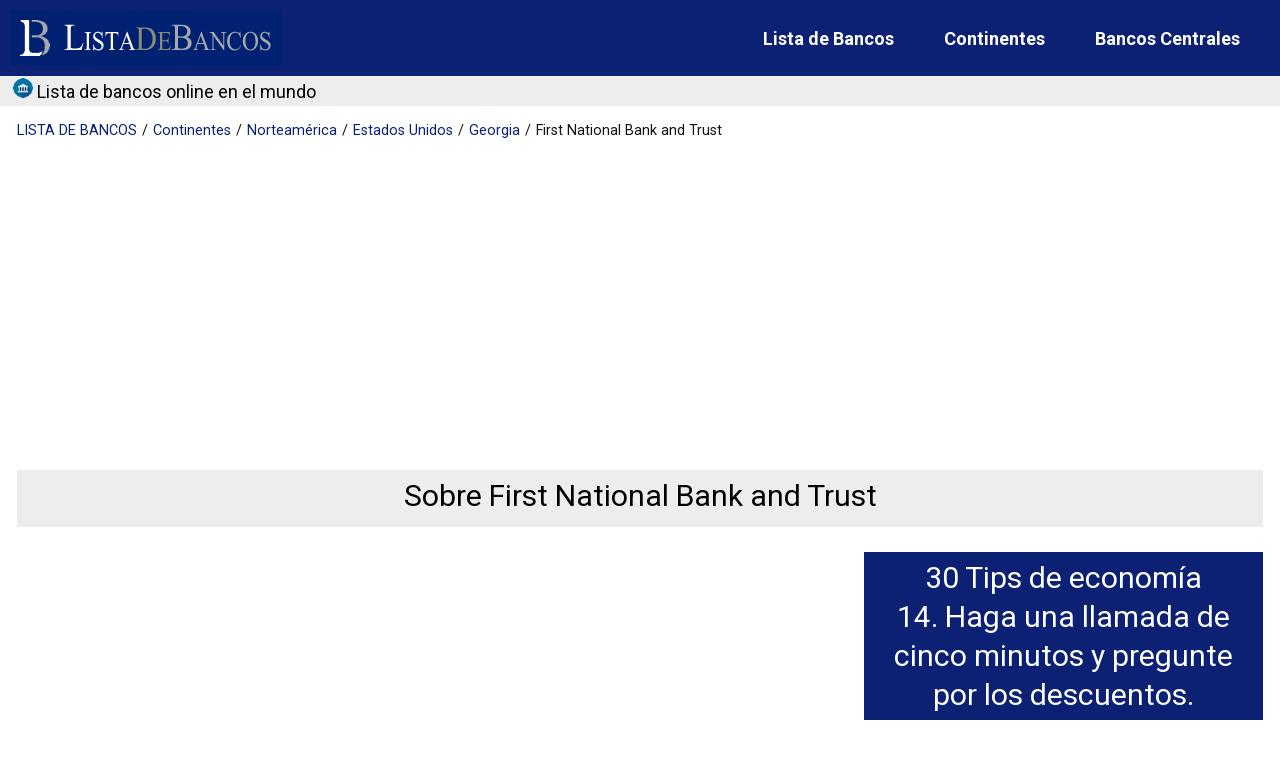

--- FILE ---
content_type: text/html; charset=UTF-8
request_url: https://listadebancos.com/bank-first-national-bank-and-trust-1821.htm
body_size: 5550
content:
<!doctype html>
<html lang="es"><head><meta charset="utf-8"><title>First National Bank and Trust de los bancos de Estados Unidos</title><meta name="Keywords" content="bancos, online, banca, entidades, financieras, First National Bank and Trust, georgia" /><meta name="Description" content="El banco First National Bank and Trust te ofrece lograr el éxito con sus soluciones financieras y causar un impacto juntos en el desarrollo de la nación." /><link rel="canonical" href="https://listadebancos.com/bank-first-national-bank-and-trust-1821.htm"><link rel="alternate" media="only screen and (max-width: 640px)"  href="https://m.listadebancos.com/bank-first-national-bank-and-trust-1821.htm">
<link rel="amphtml" href="https://listadebancos.com/bank-first-national-bank-and-trust-1821.amp"><meta property="og:locale" content="es_ES" /><meta property="fb:app_id" content="652928922612836" /><meta property="og:type" content="article" /><meta property="og:title" content="First National Bank and Trust de los bancos de Estados Unidos" /><meta property="og:description" content="El banco First National Bank and Trust te ofrece lograr el éxito con sus soluciones financieras y causar un impacto juntos en el desarrollo de la nación." /><meta property="og:url" content="https://listadebancos.com/bank-first-national-bank-and-trust-1821.htm" /><meta property="og:site_name" content="Lista de Bancos" /><meta property="article:publisher" content="https://www.facebook.com/Lista-de-bancos-100846902394665/" /><meta property="article:published_time" content="2012-11-10T08:00:00+00:00" /><meta property="article:modified_time" content="2021-10-29T02:04:30+00:00" /><meta property="og:image" content="https://listadebancos.com/img/listadebancos-og.png" /><meta property="og:image:width" content="640" /><meta property="og:image:height" content="480" /><meta name="twitter:card" content="summary" /><meta name="twitter:title" content="First National Bank and Trust de los bancos de Estados Unidos" />
<meta name="twitter:description" content="El banco First National Bank and Trust te ofrece lograr el éxito con sus soluciones financieras y causar un impacto juntos en el desarrollo de la nación." /><meta name="twitter:image" content="https://listadebancos.com/img/listadebancos-og.png" />
<meta name="twitter:creator" content="@listadebancos" /><meta name="twitter:site" content="@listadebancos" /><script type="application/ld+json">{"@context": "https://schema.org","@type": "BreadcrumbList","itemListElement": [{"@type": "ListItem","position": 1,"name": "Lista de Bancos","item": "https://listadebancos.com/"},{"@type": "ListItem","position": 2,"name": "Continentes","item": "https://listadebancos.com/continentes.php"},{"@type": "ListItem","position": 3,"name": "Norteamérica","item": "https://listadebancos.com/bancos-en-norteamerica.htm"},{"@type": "ListItem","position": 4,"name": "Estados Unidos","item": "https://listadebancos.com/bancos-de-estados-unidos.htm"},{"@type": "ListItem","position": 5,"name": "Georgia","item": "https://listadebancos.com/banca-de-georgia.htm"},{"@type": "ListItem","position": 6,"name": "First National Bank and Trust","item": "https://listadebancos.com/bank-first-national-bank-and-trust-1821.htm"}]}
</script><meta name="viewport" content="width=device-width,minimum-scale=1,initial-scale=1"><link rel="stylesheet" type="text/css" href="https://listadebancos.com/css-bancos2022.css" media="all" /><script async src="https://cdn.jsdelivr.net/npm/lazyhtml@1.2.3/dist/lazyhtml.min.js" crossorigin="anonymous"></script><script async src="https://pagead2.googlesyndication.com/pagead/js/adsbygoogle.js?client=ca-pub-1212625203745378" crossorigin="anonymous"></script><script>function openall(){document.getElementById('sidebar-show').style.display='none';document.getElementById('sidebar').style.display='inline-block';}function closeall(){document.getElementById('sidebar-show').style.display='inline-block';document.getElementById('sidebar').style.display='none';}</script><script>WebFontConfig = {google: {families: ['Roboto:300,400,700']}};(function(d) {var wf = d.createElement('script'), s = d.scripts[0];wf.src = 'https://ajax.googleapis.com/ajax/libs/webfont/1.6.26/webfont.js';wf.async = true;s.parentNode.insertBefore(wf, s);})(document);</script></head><body id='pais'><div id="fb-root"></div>
<script async defer crossorigin="anonymous" src="https://connect.facebook.net/es_ES/sdk.js#xfbml=1&version=v12.0&appId=652928922612836&autoLogAppEvents=1" nonce="Nw2ej2dl"></script><header><a href="/" class="logo" title="Lista de bancos"><img src="//listadebancos.com/img/lista-de-bancos2021-blue.png" width="271" height="56" alt="Lista de bancos online en el mundo"></a><div class="site"><img src="//listadebancos.com/img/icono-banco-20.gif" width="20" height="20" alt="Bancos"> Lista de bancos online en el mundo</div><div class="links"><a href="//listadebancos.com/" title="Listadebancos.com">Lista de Bancos</a><a href="//listadebancos.com/continentes.php" title="Bancos por continente">Continentes</a><a href="//listadebancos.com/bancoscentrales.php" title="Bancos centrales de todos los paises">Bancos Centrales</a></div><img class="sidebar-show" id="sidebar-show" loading="lazy" data-src="//listadebancos.com/img/menu.svg" width="25" height="20" alt="close sidebar" onclick="openall()" role="button" tabindex="0"></header><main><div class="container"><ol class="breadcrumbs"><li><a href="//listadebancos.com/" title="L D B"><span class='nomobile'>LISTA DE </span>BANCOS</a></li><li class='nomobile'><a href="../continentes.php" title="Bancos de todos los continentes">Continentes</a></li><li class='nomobile'><a href="../bancos-en-norteamerica.htm" title="Norteamérica">Norteamérica</a></li><li class='nomobile'><a href='../bancos-de-estados-unidos.htm' title='Banca de Estados Unidos'>Estados Unidos</a></li><li><a href="../banca-de-georgia.htm" title="Georgia">Georgia</a></li><li>First National Bank and Trust</li></ol><div class='adsagr'><ins class="adsbygoogle" style="display:block" data-ad-client="ca-pub-1212625203745378" data-ad-slot="3995265960" data-ad-format="auto" data-full-width-responsive="true"></ins><script>(adsbygoogle = window.adsbygoogle || []).push({});</script></div>
<h1>Sobre First National Bank and Trust</h1><div class="doscol"><div class="col1"><div class='ads100'>
<div class="lazyhtml" data-lazyhtml onvisible>
  <script type="text/lazyhtml">
  <!--
  <ins class="adsbygoogle" style="display:block" data-ad-client="ca-pub-1212625203745378" data-ad-slot="1914101955" data-ad-format="auto" data-full-width-responsive="true"></ins><script>(adsbygoogle = window.adsbygoogle || []).push({});</script>
  -->
  </script>
</div></div>
<p>Una de las razones para elegir al <strong>First National Bank and Trust</strong> es porque creen en la banca relacional receptiva: una banca que le proporciona atención familiar, la flexibilidad y el activo servicio al cliente regional que espera de un banco para la comunidad, con el apoyo de la tecnología moderna y una amplia oferta de productos bancarios que puede hallar en un banco grande.</p><p>Los directivos, los ejecutivos y los empleados de <strong>First National Bank and Trust</strong> residen en las poblaciones a las que sirve el Banco; pueden ser tus vecinos cercanos y aliados. Se impulsan a promover relaciones comerciales con cuentahabientes que tienden a compartir sus valores y que se pueden adecuar mejor a sus servicios.</p><p>Escuchan e invierten sus relaciones, su experiencia y sus recursos en la planificación de las personas, le pueden certificar de que usted tenga un asociado bancario que le inquiete su éxito y que le proporcionará ayuda para embarcarse en el viaje atareado y, a menudo, íntimamente hacia <strong>la prosperidad financiera</strong> y el logro de sus objetivos personales.</p><p>Consideran que una asociación bien construida con usted es la mejor manera de alcanzar sus metas conjuntas y proporcionarle un excelente servicio local y verdaderamente efectivo para los <strong>estadounidenses o americanos</strong>.</p><p>La labor de una entidad bancaria es brindar a los clientes productos bancarios que ayuden a los ciudadanos a gestionar de la mejor manera su vida. A medida que avanza la tecnología y aumenta los competidores, los bancos comerciales ofrecen variados tipos de servicios para mantenerse al día y ganar clientes.</p><h2>Servicios financieros del banco</h2><p><strong>First National Bank and Trust</strong> ofrece una cartera completa de programas de financiamientos flexibles y a costos competitivos, servicios de alquiler y otros productos comerciales que incluyen servicios en línea, gestión de efectivo y servicios comerciales especializados para responder a sus requerimientos comerciales.</p><div class='table'><table><tr><th>País</th><td><a href="../bancos-de-estados-unidos.htm" title="Bancos Estadounidenses,Americanos"><img loading="lazy" data-src="img/bnd/estados-unidos.png" width="56" height="33" alt="Bancos en Estados Unidos - Norteamérica" class="img"> Bancos de Estados Unidos</a></td></tr><tr><th>Estado</th><td><a href="../banca-de-georgia.htm" title="Bancos en Georgia"><img loading="lazy" data-src="img/sts/georgia.png" width="56" height="33" alt="Bancos en Georgia - Estados Unidos" class="img"> Bancos en Georgia</a></td></tr><tr><th>Nombre</th><td>First National Bank and Trust</td></tr><tr><th><span class='nomobile'>En ListadeBancos </span>Desde</th><td>10-11-2012</td></tr><tr><th>Actualización</th><td><time itemprop="dateModified" datetime="2021-10-29T02:04:30+04:00">29 de Octubre de 2021</time></td></tr><tr><th>Sitio Web</th><td>www.fnb-trust.com</td></tr></table></div><div class="lazyhtml" data-lazyhtml onvisible>
<script type="text/lazyhtml">
<!--
<ins class="adsbygoogle" style="display:block" data-ad-client="ca-pub-1212625203745378" data-ad-slot="8371504601" data-ad-format="auto" data-full-width-responsive="true"></ins><script>(adsbygoogle = window.adsbygoogle || []).push({});</script>
-->
</script></div><div id='social-share'><span class='twit'><a href="//twitter.com/share" class="twitter-share-button" data-count="none">Tweet</a><script defer type="text/javascript" src="//platform.twitter.com/widgets.js"></script></span><div class="fb-like" data-href="//listadebancos.com/bank-first-national-bank-and-trust-1821.htm" data-layout="button_count" data-action="like" data-show-faces="true" data-share="true"></div></div></div><div class="col2" id='dere'><h2 id="tip14"><a href="../tips.php" title="Consejos para mejorar tu economía">30 Tips de economía</a><br>14. Haga una llamada de cinco minutos y pregunte por los descuentos.</h2><p><em>Uno de los consejos financieros más rápidos es levantar el teléfono; una llamada telefónica rápida podría ahorrarle mucho dinero.</em></p><p><em>Envíe un mensaje al servicio de atención al cliente sobre las cosas por las que está pagando actualmente y vea si le darán un descuento por su lealtad continua. Esto podría resultar en beneficios como una tasa más baja en las tarjetas de crédito o una factura de cable / Internet más baja.</em></p><p><em>Adopte la mentalidad de que ninguna factura está prohibida y que todo es negociable. Si encuentra que la voz en la otra línea no es receptiva, busque proveedores competidores para los productos o servicios que utiliza. Puede generar apalancamiento en la mesa de negociaciones si hay un precio más bajo disponible en otro lugar.</em></p></div></div><h2 id='lista-estados-unidos'>Otros bancos en Georgia - Estados Unidos</h2><ul class="banks"><li><a href="bank-savastate-teachers-credit-union.htm" title="Banco Savastate Teachers Credit Union">Savastate Teachers Credit Union</a></li><li><a href="bank-towns-union-educators-credit-union.htm" title="Banco Towns-union Educators Credit Union">Towns-union Educators Credit Union</a></li><li><a href="bank-valdosta-teachers-credit-union.htm" title="Info Valdosta Teachers Credit Union">Valdosta Teachers Credit Union</a></li><li><a href="bank-southtrust-bank-1816.htm" title="Acerca de SouthTrust Bank">SouthTrust Bank</a></li><li><a href="bank-citizens-first-bank-1839.htm" title="Detalles de Citizens First Bank">Citizens First Bank</a></li><li><a href="bank-savannah-postal-credit-union.htm" title="Detalles de Savannah Postal Credit Union">Savannah Postal Credit Union</a></li><li><a href="bank-citizens-bank-of-gwinnet.htm" title="Detalles de Citizens Bank of Gwinnet">Citizens Bank of Gwinnet</a></li><li><a href="bank-berrien-teachers-credit-union.htm" title="Entidad financiera Berrien Teachers Credit Union">Berrien Teachers Credit Union</a></li><li><a href="bank-city-of-hope-credit-union.htm" title="Información de City of Hope Credit Union">City of Hope Credit Union</a></li><li><a href="bank-community-united-credit-union.htm" title="Info Community United Credit Union">Community United Credit Union</a></li><li><a href="bank-georgia-pine-credit-union.htm" title="Acerca de Georgia Pine Credit Union">Georgia Pine Credit Union</a></li><li><a href="bank-bartow-county-bank.htm" title="Detalles de Bartow County Bank">Bartow County Bank</a></li></ul></div></main><section class="descargo"></section><footer><a href="/" class="logo" title="Lista de bancos"><img loading="lazy" data-src="//listadebancos.com/img/lista-de-bancos2021-blue.png" width="271" height="56" alt="Lista de bancos online en el mundo"></a><div class="links"><a href="https://www.facebook.com/listadebancos/" title="Facebook Lista de bancos"><img loading="lazy" data-src="//listadebancos.com/img/facebook.gif" width="24" height="24" alt="Lista de Bancos en Facebook"></a> | <a href="https://twitter.com/listadebancos" title="Twitter Lista de bancos"><img loading="lazy" data-src="//listadebancos.com/img/twitter.gif" width="24" height="24" alt="Lista de Bancos en Twitter"></a> | <a href="//listadebancos.com/politica-privacidad.php" title='privacidad'><span>Política de </span>Privacidad</a> | <a href="//listadebancos.com/aviso-legal.php" title='LDB Aviso Legal'><span>Aviso </span>Legal</a> | <a href="//listadebancos.com/politica-cookies.php" title='LDB cookies'><span>Política de </span>Cookies</a> | <a href="//listadebancos.com/acercade.php" title="Acerca de listadebancos.com"><span>Sobre </span>Nosotros</a> | <a href="//listadebancos.com/contacto.php" title='Contacte a ListadeBancos.com'>Contacto</a></div></footer><div  id="sidebar"><img loading="lazy" class="sidebar-hide" id="sidebar-hide" data-src="//listadebancos.com/img/close.svg" width="20" height="20" alt="close sidebar" onclick="closeall()" role="button" tabindex="0"><ul><li><a href="//listadebancos.com/" title='Home'>Inicio</a></li><li><a href="//listadebancos.com/" title='Listado de bancos'>Lista de Bancos</a></li><li><a href="//listadebancos.com/continentes.php" title='Bancos por continente'>Continentes</a></li><li><a href="//listadebancos.com/bancoscentrales.php" title='Bancos Centrales del mundo'>Bancos Centrales</a></li><li><a href="//listadebancos.com/politica-privacidad.php" title='privacidad'>Política de Privacidad</a></li><li><a href="//listadebancos.com/aviso-legal.php" title='Aviso Legal LDB'>Aviso Legal</a></li><li><a href="//listadebancos.com/politica-cookies.php" title='cookies'>Política de Cookies</a></li><li><a href="//listadebancos.com/acercade.php" title="Acerca de LDB">Sobre Nosotros</a></li><li><a href="//listadebancos.com/contacto.php" title='Contactenos'>Contacto</a></li></ul></div><!--2025-03-25 04:00:12 --><script>(function() {const hasNativeLazyLoadSupport = 'loading' in HTMLImageElement.prototype
    if (hasNativeLazyLoadSupport) {
      const lazyEls = document.querySelectorAll("[loading=lazy]")
      lazyEls.forEach(lazyEl => {
        const src = lazyEl.getAttribute("data-src")
        lazyEl.setAttribute("src", src)
      })
    } else {
      const script = document.createElement("script")
      script.async = true
      script.src =
        "https://cdn.jsdelivr.net/npm/vanilla-lazyload@17.4.0/dist/lazyload.min.js"
      window.lazyLoadOptions = {
        elements_selector: "[loading=lazy]"
      }
      document.body.appendChild(script)
    }
  })()
</script>
<script async src="https://www.googletagmanager.com/gtag/js?id=UA-7961431-4"></script>
<script>
  window.dataLayer = window.dataLayer || [];
  function gtag(){dataLayer.push(arguments);}
  gtag('js', new Date());
  gtag('config', 'UA-7961431-4');
</script></body></html>

--- FILE ---
content_type: text/html; charset=utf-8
request_url: https://www.google.com/recaptcha/api2/aframe
body_size: 267
content:
<!DOCTYPE HTML><html><head><meta http-equiv="content-type" content="text/html; charset=UTF-8"></head><body><script nonce="zFw4jSanuMlAbYYqNPAVKg">/** Anti-fraud and anti-abuse applications only. See google.com/recaptcha */ try{var clients={'sodar':'https://pagead2.googlesyndication.com/pagead/sodar?'};window.addEventListener("message",function(a){try{if(a.source===window.parent){var b=JSON.parse(a.data);var c=clients[b['id']];if(c){var d=document.createElement('img');d.src=c+b['params']+'&rc='+(localStorage.getItem("rc::a")?sessionStorage.getItem("rc::b"):"");window.document.body.appendChild(d);sessionStorage.setItem("rc::e",parseInt(sessionStorage.getItem("rc::e")||0)+1);localStorage.setItem("rc::h",'1769089003035');}}}catch(b){}});window.parent.postMessage("_grecaptcha_ready", "*");}catch(b){}</script></body></html>